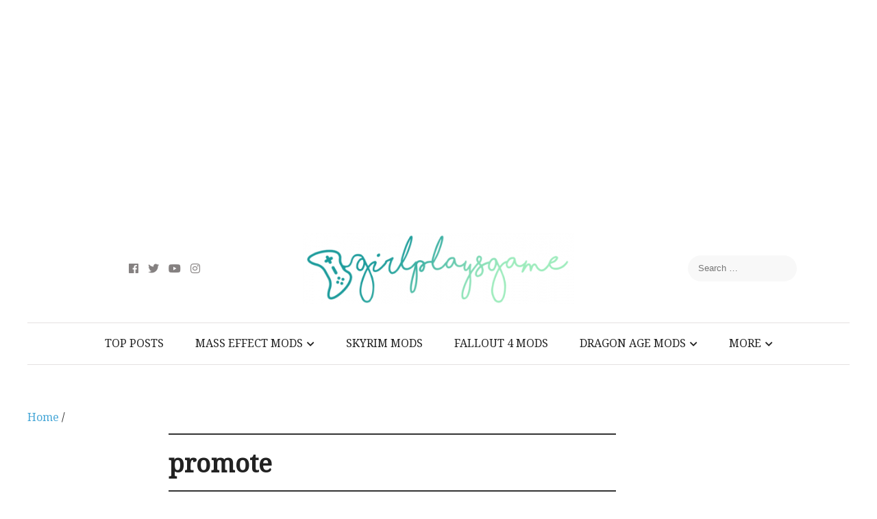

--- FILE ---
content_type: text/html; charset=UTF-8
request_url: https://girlplaysgame.com/tag/promote/
body_size: 9052
content:
<!DOCTYPE html>
<html lang="en-US">
<head itemscope="itemscope" itemtype="http://schema.org/WebSite">
	<meta charset="UTF-8" />
			<meta name="viewport" content="width=device-width, initial-scale=1" />
		<link rel="profile" href="https://gmpg.org/xfn/11" />
	<title>promote &#8211; GIRLPLAYSGAME</title>
<link rel='dns-prefetch' href='//cdn.jsdelivr.net' />
<link rel='dns-prefetch' href='//fonts.googleapis.com' />
<link rel='dns-prefetch' href='//s.w.org' />
<link rel="alternate" type="application/rss+xml" title="GIRLPLAYSGAME &raquo; Feed" href="https://girlplaysgame.com/feed/" />
<link rel="alternate" type="application/rss+xml" title="GIRLPLAYSGAME &raquo; Comments Feed" href="https://girlplaysgame.com/comments/feed/" />
<link rel="alternate" type="application/rss+xml" title="GIRLPLAYSGAME &raquo; promote Tag Feed" href="https://girlplaysgame.com/tag/promote/feed/" />
		<script type="text/javascript">
			window._wpemojiSettings = {"baseUrl":"https:\/\/s.w.org\/images\/core\/emoji\/13.0.0\/72x72\/","ext":".png","svgUrl":"https:\/\/s.w.org\/images\/core\/emoji\/13.0.0\/svg\/","svgExt":".svg","source":{"concatemoji":"https:\/\/girlplaysgame.com\/wp-includes\/js\/wp-emoji-release.min.js?ver=5.5.17"}};
			!function(e,a,t){var n,r,o,i=a.createElement("canvas"),p=i.getContext&&i.getContext("2d");function s(e,t){var a=String.fromCharCode;p.clearRect(0,0,i.width,i.height),p.fillText(a.apply(this,e),0,0);e=i.toDataURL();return p.clearRect(0,0,i.width,i.height),p.fillText(a.apply(this,t),0,0),e===i.toDataURL()}function c(e){var t=a.createElement("script");t.src=e,t.defer=t.type="text/javascript",a.getElementsByTagName("head")[0].appendChild(t)}for(o=Array("flag","emoji"),t.supports={everything:!0,everythingExceptFlag:!0},r=0;r<o.length;r++)t.supports[o[r]]=function(e){if(!p||!p.fillText)return!1;switch(p.textBaseline="top",p.font="600 32px Arial",e){case"flag":return s([127987,65039,8205,9895,65039],[127987,65039,8203,9895,65039])?!1:!s([55356,56826,55356,56819],[55356,56826,8203,55356,56819])&&!s([55356,57332,56128,56423,56128,56418,56128,56421,56128,56430,56128,56423,56128,56447],[55356,57332,8203,56128,56423,8203,56128,56418,8203,56128,56421,8203,56128,56430,8203,56128,56423,8203,56128,56447]);case"emoji":return!s([55357,56424,8205,55356,57212],[55357,56424,8203,55356,57212])}return!1}(o[r]),t.supports.everything=t.supports.everything&&t.supports[o[r]],"flag"!==o[r]&&(t.supports.everythingExceptFlag=t.supports.everythingExceptFlag&&t.supports[o[r]]);t.supports.everythingExceptFlag=t.supports.everythingExceptFlag&&!t.supports.flag,t.DOMReady=!1,t.readyCallback=function(){t.DOMReady=!0},t.supports.everything||(n=function(){t.readyCallback()},a.addEventListener?(a.addEventListener("DOMContentLoaded",n,!1),e.addEventListener("load",n,!1)):(e.attachEvent("onload",n),a.attachEvent("onreadystatechange",function(){"complete"===a.readyState&&t.readyCallback()})),(n=t.source||{}).concatemoji?c(n.concatemoji):n.wpemoji&&n.twemoji&&(c(n.twemoji),c(n.wpemoji)))}(window,document,window._wpemojiSettings);
		</script>
		<style type="text/css">
img.wp-smiley,
img.emoji {
	display: inline !important;
	border: none !important;
	box-shadow: none !important;
	height: 1em !important;
	width: 1em !important;
	margin: 0 .07em !important;
	vertical-align: -0.1em !important;
	background: none !important;
	padding: 0 !important;
}
</style>
	<link rel='stylesheet' id='wp-block-library-css'  href='https://girlplaysgame.com/wp-includes/css/dist/block-library/style.min.css?x29393&amp;ver=5.5.17' type='text/css' media='all' />
<link rel='stylesheet' id='wp-block-library-theme-css'  href='https://girlplaysgame.com/wp-includes/css/dist/block-library/theme.min.css?x29393&amp;ver=5.5.17' type='text/css' media='all' />
<link rel='stylesheet' id='admania-fonts-css'  href='//fonts.googleapis.com/css?family=Noto+Serif%3A400+%7CNoto+Serif%3A100%26subset%3Dcyrillic%2Ccyrillic' type='text/css' media='all' />
<link rel='stylesheet' id='admania-style-css'  href='https://girlplaysgame.com/wp-content/themes/ad-mania/style.css?x29393&amp;ver=5.5.17' type='text/css' media='all' />
<style id='admania-style-inline-css' type='text/css'>

		h1,.admania-sitetitle a {		
		font-family:Noto Serif !important;
		font-size:37px;
		line-height:47px;
		text-transform:capitalize;
		}

		h2 {		
		font-family:Noto Serif !important;
		font-size:27px;
		line-height:41px;
		text-transform:capitalize;
		}

		h3 {
		font-family:Noto Serif !important;
		font-size:23px;
		line-height:32px;
		text-transform:capitalize;
		}

		h4 {		
		font-family:Noto Serif !important;
		font-size:21px;
		line-height:30px;
		text-transform:capitalize;
		}

		h5 {		
		font-family:Noto Serif !important;
		font-size:18px;
		line-height:28px;
		text-transform:capitalize;
		}

		h6 {		
		font-family:Noto Serif !important;
		font-size:16px;
		line-height:25px;
		text-transform:capitalize;
		}

		.admania-gridentry .admania-entryheader h2 {		
		font-family:Noto Serif !important;
		font-size:18px;
		line-height:30px;
		text-transform:none;
		}

		h1,h2,h3,h4,h5,h6 {		
			font-weight:600;
		}

		body {
			font-family:Noto Serif;
			color:#282828;
			background: #ffffff;
			font-size: 16px;
			line-height:28px;
		}

		.admania-entrycontent a {
		color: #858181 !important;
		text-decoration:underline !important;
		}
.admania-entrycontent a:hover {color: #47a7d7 !important;}
h1,h2,h3,h4,h5,h6,.admania-eighth-category3-slider-item-header h5 a,.admania-eighth-category5-slider-item-header h5 a,.admania-ninth-category7-ftr-list h5 a,.admania-eighth-slider-item-header h2 a {color:#222;text-transform: none;}
.admania-headertopalt,.admania-mobileheader,.admania_headerbtm,.admania-headersgstkyad {box-shadow: 2px 2px 5px #e3e3e3;border-bottom: 1px solid #dddddd;}
.admania-headertopsocial li a {color:#111;}
.admania-headerinneralt,.admania_menu .menu .sub-menu,.admania-secondarymenu .menu .sub-menu,.admania-boxedheadertop,.admania-boxedlayout .admania-secondarymenu .menu .sub-menu { background-color:#222222;border: 0px solid #dddddd;box-shadow: 0px 0px 0px #e3e3e3;}
.admania-headersearchform .search-form  input[type="search"] {background:#252424;color:#fff;}
.admania-restitle1{padding:0px;}
.admania-headersearchform .search-form input[type="search"]::-webkit-input-placeholder {color:#fff;}
.admania-headersearchform .search-form input[type="search"]::-moz-placeholder {color:#fff;}
.admania-headersearchform .search-form input[type="search"]::-ms-input-placeholder {color:#fff; }
.admania-headersearchform .search-form input[type="submit"] {background-color:#252424;}
.admania-slidercat,.admania-cat, .admania-featcatlist a,.owl-prev, .owl-next {background:#fff;color:#111;}
.admania-slidercontent h2 a,.admania-slidercontent {color:#fff;}
.reply a,.admania-top a,.admania-slidercat5 a,.admania-slidercat2 a,input[type="reset"], input[type="button"], input[type="submit"], button {background:#47a7d7;color:#fff;}
.admania-slidercontent2, .admania-slidercontent2 a {color:#fff !important;}
.admania-slidercat4 a {color:#47a7d7 !important;}
.reply a:hover,.admania-top a:hover,input[type="reset"]:hover, input[type="button"]:hover, input[type="submit"]:hover, button:hover {background:#2a2a2a;color:#fff;}
a,.admania-sitefooterinner .widget_admania_popular_post ul li h6 a {color:#858181;}
a:hover,.admania-entryheader_featured_image .admania-entryheader a:hover,.admania-ten-category10-slider-item-header h6 a:hover,.admania-ten-category10-slider-item-header h5 a:hover,.admania-ten-post-entrytitle a:hover,.admania-eighth-category3-slider-item-header h5 a:hover,.admania-eighth-category5-slider-item-header h5 a:hover,.admania-slidercontent4  h2 a:hover,.admania-sitefooterinner .widget_admania_popular_post ul li h6 a:hover,.admania-boxedsldehdr h2 a:hover,.admania-boxedheadertop .admania-secondarymenu li a:hover,.admania-boxedlistitem h2 a:hover, .admania-boxedgriditem h2 a:hover,.admania-ly2ftsection h2 a:hover,.admania-headertopsocial li a:hover, .admania-slidercontent h2 a:hover, .admania-ftrattbtontop .admania-fbflw:hover, .admania-ftrattbtontop .admania-twtflw:hover, .admania-ftrattbtontop .admania-lnkflw:hover,.admania_widgetcatlist_post .admania-catentryheader h2 a:hover,.widget .admania_socialiconfb:hover, .widget .admania_socialiconlnk:hover, .widget .admania_socialicontwt:hover,.admania-seven-slider1-item-header h2 a:hover {color:#47a7d7;}
.admanialayt5-entryfooter a { background-color:#222;}
.admania-slidercontent4 h2 a:hover,.admania-ninth-category7-ftr-list h5 a:hover,.admanialayt5-entryheader a:hover { color:#47a7d7 !important;}
.admania_pagelinks .admania_pglnlksaf:hover,.admania-ninth-post-readlink:hover,.admania-pagination .page-numbers:hover {background:#47a7d7;border:1px solid#47a7d7;color:#fff;}
.admania-readmorelink a,.admania-seven-post-readmore a,.admania-stickypost {background:#f9f9f9;color:#a59e9e;}
.admania-gridentry .admania-entrytitle {min-height: 0px;}
.admania-readmorelink a:hover,.admania-seven-post-readmore a:hover,.admanialayt5-entryfooter a:hover,.admanialayt5-entryfooter a:hover,.owl-next:hover,.owl-prev:hover, .owl-prev:hover ~ .owl-next,.admania-secondarymenu .owl-next:hover,.admania-secondarymenu .owl-prev:hover,.admania-secondarymenu .owl-prev:hover ~ .owl-next,.admania-secondarymenu .admania_nxtishover .owl-prev,.admania_nxtishover .owl-prev,.owl-prev:hover,.owl-next:hover{background:#47a7d7;color:#fff;}
.admania_menu li a:hover {background-color:#47a7d7;color:#fff;}
.admania_menu .admania-megamenu li a:hover {color:#47a7d7 !important;}
.admania-postoptionbox {background-color:#fbfbfb;border: 1px solid #eee;}
.admania-postoptionbox input[type="text"],.admania-widgettit .admania-widgetsbrtit {background-color:#ffffff;border: 1px solid #eee;}
.admania-headersgstkyad,.admania-boxedsldecat {background-color:#ffffff;}
.bypostauthor {border-left: 1px solid #47a7d7;}
 .admania-nocomments,.admania-commentlist li { background: #f7f7f7;}
.admania-entrymeta a,.admania-gridentry .admania-entrymetablne a:hover,.admania_breadcrumb a,.admania-entrybyline a,.admania_aboutreadmore { color:#47a7d7;}
.admania-entrymeta a:hover,.admania-gridentry .admania-entrymetablne a,.admania_breadcrumb a:hover,.admania_aboutreadmore:hover,.admania-entrybyline a:hover { color:#858181;}
.admania-headertoplayt3,.admania-headertoplayt5-top { background-color:#1d1d1d;}
.admania-gridpstlayt3 .admania-gridpost-entryfooter .admania-pstrdmr { color:#222;}
.admania-headermidlayt3 { background-color:#f7f7f7;}
.admania_menu li a,.admania-lay7-menu .sub-menu li a,.admania-lay8-menu .sub-menu li a,.admania_lay9_menu .sub-menu li a {color:#fff;}
.admania-lay2headerright .menu li a,.admania-lay7-menu li a,.admania-lay4-menu li a,.admania-lay8-menu li a,.admania_lay9_menu li a  {color:#222222;}
.admania-lay4-menu .sub-menu li a {color:#fff;}
.admania-gridpstlayt3 .admania-gridpost-entryfooter .admania-pstrdmr:hover,.admania-slidercontent5 h2 a:hover,.admania-ninth-slider-item-header h2 a:hover,.admania-slidermetaby5 a:hover,.admania-ninth-category6-slider-item-header h5 a:hover,.admania-eighth-slider-item-header h2 a:hover { color:#47a7d7 !important;}
.admania-stylishad { right:0%;bottom:0%;}
.admania-pgstylishad { right:0%;bottom:0%;}
.admania-sitefooterinnertop,.admania-sitefooterlogo {color:#858181;}
.admania-sitefooter {background-color:#222222;}
.admania-sitefooterinnertop li a,.admania-sitefooterlogo {border-bottom: 1px solid #2d2d2d !important;}
.admania-sitefooterinnertop .admania-footerwidgets-title, .admania-sitefooterinnertop .widget-title {color:#ffffff;}
.admania-boxedlayout .admania_menu li a:hover {background-color: transparent !important; color:#47a7d7!important;}
.admania-boxedlayout .admania-boxedheadertop a { color:#7b7b7b;}
#tribe-events-content a, .tribe-events-adv-list-widget .tribe-events-widget-link a, .tribe-events-adv-list-widget .tribe-events-widget-link a:hover, .tribe-events-back a, .tribe-events-back a:hover, .tribe-events-event-meta a, .tribe-events-list-widget .tribe-events-widget-link a, .tribe-events-list-widget .tribe-events-widget-link a:hover, ul.tribe-events-sub-nav a, ul.tribe-events-sub-nav a:hover {
			text-decoration: none !important;
			color: #222!important;
		}
		
.admania-postinnerad1 {float:none;margin:12px 0px 20px;}
.admania-aftrnthprad  {float:none;margin:0px;} 
.admania-pgaftrnthprad {float:none;margin:0px;} 
.admania-headertoplayt5 .admania_menu li a:hover,.admania-lay5-menu .menu .current-menu-item > a {background-color:transparent;color:#47a7d7!important;}
.admania-siteinner,.admania-sitefooterinner,.admania-headerinner {width:1200px;} 
 
		@media screen and (max-width:1200px) {
		.admania-siteinner, 
		.admania-sitefooterinner,
         .admania-footer-optin,		
		.admania-headerbtminner,
.admania-header-optin2,		
		.admania-headerinner {
		width:100%;
		padding: 0 20px;
		}
		.admania-header-optin-inner {
			width:100%;
			padding:3em 1em;
		}
		.admania-header-search-box-inner {
			width:100%;
		}
		.admania-post6-header-featured-image .admania-post6-left-image,
		.admania-layout10-postimg .admania-ten-featured-image {
			width: 47%;
		}
		.admania-post6-header-featured-image .admania-post6-left-image + .admania-entryheader, 
		.admania-layout10-postimg .admania-ten-featured-image + .admania-ten-post-entry {
    		width: 48%;
		}
		.admania-boxedlayout .admania-siteinner {
		padding: 0px;
		}
		.admania-boxedlayout .admania-siteinner,
		.admania-boxedlayout  .admania-sitefooterinner {
			width:100% !important;
		}
		.search-form label {
			width: 68%;
		}
		.admania-lay2headerright .menu li a {
			font-size: 16px;
			padding: 18px 15px;			
		}
						
		.admania-layout5gridpst {
			margin: 0 3% 3% 0;
		}

		.admania-gridentry {
		width: 47.1%;
		}

		.admania-featcatlist {
			width: 30%;
		}

		.admania-featcatlist a {
			padding: 4px 14px;
			font-size: 13px;
		}

		.admanina-afterheaderadleft {
		width: 72%;
		}

		.admanina-afterheaderadright {
			width: 25%;
		}

		.admania-optin {
			padding: 27px 25px;
		}

		}
@media screen and (max-width:990px) {
        .admania-boxedlayout .admania-secondarymenu .menu .sub-menu {
			background-color:transparent !important;
		}
		}
@media screen and (max-width:990px) {
			
		.admania-push-out-menu,.admania-pushout-secondary-menu{background-color:#0592e0fc;}
		
		.admania-push-out-menu .menu li,.admania-push-out-menu .menu .sub-menu li, .admania-pushout-secondary-menu .menu li,.admania-pushout-secondary-menu .menu .sub-menu li{border-bottom:1px solid #90bcd6;}
		
		.admania-push-out-menu .menu .sub-menu li:first-child,.admania-pushout-secondary-menu .menu .sub-menu li:first-child {border-top:1px solid #90bcd6;}
				
		}
.admania-single-full-gb .admania-entrycontent .wp-block-button__link { text-decoration: none !important;} 
.admania-single-full-gb .admania-entrycontent .wp-block-button.is-style-outline > .wp-block-button__link { color: #111 !important;} 
.admania-single-full-gb .admania-entrycontent .wp-block-button:not(.is-style-outline) > .wp-block-button__link { color: #fff !important;} 

</style>
<script type='text/javascript' src='https://girlplaysgame.com/wp-includes/js/jquery/jquery.js?x29393&amp;ver=1.12.4-wp' id='jquery-core-js'></script>
<link rel="https://api.w.org/" href="https://girlplaysgame.com/wp-json/" /><link rel="alternate" type="application/json" href="https://girlplaysgame.com/wp-json/wp/v2/tags/139" /><link rel="EditURI" type="application/rsd+xml" title="RSD" href="https://girlplaysgame.com/xmlrpc.php?rsd" />
<link rel="wlwmanifest" type="application/wlwmanifest+xml" href="https://girlplaysgame.com/wp-includes/wlwmanifest.xml" /> 
<meta name="generator" content="WordPress 5.5.17" />
<link rel="icon" href="https://girlplaysgame.com/wp-content/uploads/cropped-gpg_freshfavicon-32x32.png?x29393" sizes="32x32" />
<link rel="icon" href="https://girlplaysgame.com/wp-content/uploads/cropped-gpg_freshfavicon-192x192.png?x29393" sizes="192x192" />
<link rel="apple-touch-icon" href="https://girlplaysgame.com/wp-content/uploads/cropped-gpg_freshfavicon-180x180.png?x29393" />
<meta name="msapplication-TileImage" content="https://girlplaysgame.com/wp-content/uploads/cropped-gpg_freshfavicon-270x270.png" />

	
</head>


<body data-rsssl=1 class="archive tag tag-promote tag-139 wp-custom-logo wp-embed-responsive admania-blog-layout11 " itemscope="itemscope" itemtype="http://schema.org/WebPage">


<div class="admania-sitecontainer">

   <div id="admania-header-sticky" class="admania-header-sticky" itemscope="" itemtype="http://schema.org/WPHeader">
	<div class="admania-headerinner">
		<div class="admania-header-sticky-left">		
		<div class="admania-mb-pm-menu-style">
			<span class="admania-mb-pm-menu-bar"></span>
		</div>
		<nav class="admania_menu admania-sticky-menu" itemscope="itemscope" itemtype="http://schema.org/SiteNavigationElement">
			<div class="admania-mb-pm-menu-close">					
			</div>
			<div class="admania-popup-menu-logo">
				<a href="https://girlplaysgame.com/" title="GIRLPLAYSGAME" class="admania-fontstlye">
					GIRLPLAYSGAME				</a>  
				<p>Just a girl who likes video games.</p>						
			</div>
			<div class="menu-newnav-container"><ul id="menu-newnav" class="menu"><li id="menu-item-6192" class="menu-item menu-item-type-taxonomy menu-item-object-category "><a  href="https://girlplaysgame.com/category/top/" class= "main-link">Top Posts</a></li>
<li id="menu-item-6150" class="menu-item menu-item-type-taxonomy menu-item-object-category menu-item-has-children "><a  href="https://girlplaysgame.com/category/mass-effect/" class= "main-link">Mass Effect Mods</a>
<ul class="sub-menu">
	<li id="menu-item-6061" class="menu-item menu-item-type-custom menu-item-object-custom "><a  href="https://www.girlplaysgame.com/mass-effect/mass-effect-how-to-mod-to-your-hearts-content/ultimate-mass-effect-modding-tutorial/" class= "main-link">Tutorial &#038; FAQ</a></li>
	<li id="menu-item-6062" class="menu-item menu-item-type-custom menu-item-object-custom "><a  href="https://www.girlplaysgame.com/mods/hair/" class= "main-link">Hair Mods</a></li>
	<li id="menu-item-6063" class="menu-item menu-item-type-custom menu-item-object-custom "><a  href="https://www.girlplaysgame.com/mods/femshep/" class= "main-link">Femshep Mods</a></li>
	<li id="menu-item-6064" class="menu-item menu-item-type-custom menu-item-object-custom "><a  href="https://www.girlplaysgame.com/mods/mshep/" class= "main-link">MShep Mods</a></li>
	<li id="menu-item-6065" class="menu-item menu-item-type-custom menu-item-object-custom "><a  href="https://www.girlplaysgame.com/mods/npc/" class= "main-link">NPC Mods</a></li>
	<li id="menu-item-6066" class="menu-item menu-item-type-custom menu-item-object-custom "><a  href="https://www.girlplaysgame.com/mods/misc/" class= "main-link">Misc Mods</a></li>
</ul>
</li>
<li id="menu-item-6067" class="menu-item menu-item-type-custom menu-item-object-custom "><a  href="https://girlplaysgame.com/category/skyrim-2/" class= "main-link">Skyrim Mods</a></li>
<li id="menu-item-6068" class="menu-item menu-item-type-custom menu-item-object-custom "><a  href="https://girlplaysgame.com/category/fallout/" class= "main-link">Fallout 4 Mods</a></li>
<li id="menu-item-6069" class="menu-item menu-item-type-custom menu-item-object-custom menu-item-has-children "><a  href="https://girlplaysgame.com/category/dragon-age/" class= "main-link">Dragon Age Mods</a>
<ul class="sub-menu">
	<li id="menu-item-6070" class="menu-item menu-item-type-custom menu-item-object-custom "><a  href="https://girlplaysgame.com/category/dragon-age/dai-mods/" class= "main-link">DA: Inquisition Mods</a></li>
	<li id="menu-item-6071" class="menu-item menu-item-type-custom menu-item-object-custom "><a  href="https://girlplaysgame.com/category/dragon-age/origins-mods/" class= "main-link">DA: Origins Mods</a></li>
</ul>
</li>
<li id="menu-item-6073" class="menu-item menu-item-type-custom menu-item-object-custom menu-item-has-children "><a  href="#" class= "main-link">More</a>
<ul class="sub-menu">
	<li id="menu-item-6179" class="menu-item menu-item-type-taxonomy menu-item-object-category "><a  href="https://girlplaysgame.com/category/art/" class= "main-link">Gaming Art</a></li>
	<li id="menu-item-6079" class="menu-item menu-item-type-taxonomy menu-item-object-category "><a  href="https://girlplaysgame.com/category/mobile-gaming/" class= "main-link">Mobile Gaming</a></li>
	<li id="menu-item-6075" class="menu-item menu-item-type-taxonomy menu-item-object-category "><a  href="https://girlplaysgame.com/category/bioshock/" class= "main-link">Bioshock</a></li>
	<li id="menu-item-6076" class="menu-item menu-item-type-taxonomy menu-item-object-category "><a  href="https://girlplaysgame.com/category/borderlands-2/" class= "main-link">Borderlands 2</a></li>
	<li id="menu-item-6077" class="menu-item menu-item-type-taxonomy menu-item-object-category "><a  href="https://girlplaysgame.com/category/defiance/" class= "main-link">Defiance</a></li>
	<li id="menu-item-6078" class="menu-item menu-item-type-taxonomy menu-item-object-category "><a  href="https://girlplaysgame.com/category/destiny/" class= "main-link">Destiny</a></li>
</ul>
</li>
</ul></div>		</nav>			
	</div>
		
	<div class="admania-header-sticky-mid">
	  					
	</div>
	    <div class="admania-header-sticky-right">	
		<span class="admania-header-sticky-search"><i class="fa fa-search"></i></span>
		<div class="admania-header-sticky-searchouter">
			<form role="search" method="get" class="search-form" action="https://girlplaysgame.com/">
				<label>
					<span class="screen-reader-text">Search for:</span>
					<input type="search" class="search-field" placeholder="Search &hellip;" value="" name="s" />
				</label>
				<input type="submit" class="search-submit" value="Search" />
			</form>		</div>		
	</div>
		</div>
</div>

		
	
	<header class="admania-siteheader" itemscope="" itemtype="http://schema.org/WPHeader">
				
		
		<div class="admania-headertoplayt4">
		
			<div class="admania-headerinner">
						   
						
			<div class="admania-headertoplayt4ad admania-themead">
			
			<script async src="https://pagead2.googlesyndication.com/pagead/js/adsbygoogle.js"></script>
<!-- Responsive Ad Large Homepage -->
<ins class="adsbygoogle"
     style="display:block"
     data-ad-client="ca-pub-2414754316225709"
     data-ad-slot="4507799272"
     data-ad-format="auto"
     data-full-width-responsive="true"></ins>
<script>
     (adsbygoogle = window.adsbygoogle || []).push({});
</script>		
			 </div>
			 
			 				
				<div class="admania-headerinnertop">
				   				    <div class="admania-lyt4-header-left">
						<i class="fa fa-share-alt"></i>
					</div>
					<div class="admania-lay4headerleft">
						<ul>
														<li><a href="https://www.facebook.com/Girlplaysgame/" class="admania_socialiconfb" target="_blank"><i class="fab fa-facebook"></i></a></li>
														<li><a href="https://twitter.com/girlplaysgame" class="admania_socialicontwt" target="_blank"><i class="fab fa-twitter"></i></a></li>
														<li><a href="https://www.youtube.com/c/girlplaysgameblog/" class="admania-socialiconytb" target="_blank"><i class="fab fa-youtube"></i></a></li>
														<li><a href="https://instagram.com/skyrimcam" class="admania_socialiconinstgm" target="_blank"><i class="fab fa-instagram"></i></a></li>
							                        </ul>						
					</div>
										<div class="admania-lay4headermiddle">
						<a href="https://girlplaysgame.com/" class="custom-logo-link" rel="home"><img width="455" height="120" src="https://girlplaysgame.com/wp-content/uploads/cropped-gpg_freshlogo.png?x29393" class="custom-logo" alt="GIRLPLAYSGAME" /></a>					
					</div>
                    					
                    <div class="admania-lyt4-header-right">
						<i class="fa fa-search"></i>
					</div>					
					<div class="admania-lay4headerright">
						<form role="search" method="get" class="search-form" action="https://girlplaysgame.com/">
				<label>
					<span class="screen-reader-text">Search for:</span>
					<input type="search" class="search-field" placeholder="Search &hellip;" value="" name="s" />
				</label>
				<input type="submit" class="search-submit" value="Search" />
			</form>					</div>
					            	</div>	
				
			</div>
		</div>
		<div class="admania-headermidlayt4">
		    <div class="admania-headerinner">            		
			
									<div class="admania-mb-pm-menu-style">
						<span class="admania-mb-pm-menu-bar"></span>
					</div>
					<nav class="admania_menu admania-lay4-menu admania-push-out-menu" itemscope="itemscope" itemtype="http://schema.org/SiteNavigationElement">
						<div class="admania-mb-pm-menu-close">					
						</div>
						<div class="admania-popup-menu-logo">
						<a href="https://girlplaysgame.com/" title="GIRLPLAYSGAME" class="admania-fontstlye">
							GIRLPLAYSGAME						</a>  
						<p>Just a girl who likes video games.</p>						
						</div>
						<div class="menu-newnav-container"><ul id="menu-newnav-1" class="menu"><li id="menu-item-6192" class="menu-item menu-item-type-taxonomy menu-item-object-category "><a  href="https://girlplaysgame.com/category/top/" class= "main-link">Top Posts</a></li>
<li id="menu-item-6150" class="menu-item menu-item-type-taxonomy menu-item-object-category menu-item-has-children "><a  href="https://girlplaysgame.com/category/mass-effect/" class= "main-link">Mass Effect Mods</a>
<ul class="sub-menu">
	<li id="menu-item-6061" class="menu-item menu-item-type-custom menu-item-object-custom "><a  href="https://www.girlplaysgame.com/mass-effect/mass-effect-how-to-mod-to-your-hearts-content/ultimate-mass-effect-modding-tutorial/" class= "main-link">Tutorial &#038; FAQ</a></li>
	<li id="menu-item-6062" class="menu-item menu-item-type-custom menu-item-object-custom "><a  href="https://www.girlplaysgame.com/mods/hair/" class= "main-link">Hair Mods</a></li>
	<li id="menu-item-6063" class="menu-item menu-item-type-custom menu-item-object-custom "><a  href="https://www.girlplaysgame.com/mods/femshep/" class= "main-link">Femshep Mods</a></li>
	<li id="menu-item-6064" class="menu-item menu-item-type-custom menu-item-object-custom "><a  href="https://www.girlplaysgame.com/mods/mshep/" class= "main-link">MShep Mods</a></li>
	<li id="menu-item-6065" class="menu-item menu-item-type-custom menu-item-object-custom "><a  href="https://www.girlplaysgame.com/mods/npc/" class= "main-link">NPC Mods</a></li>
	<li id="menu-item-6066" class="menu-item menu-item-type-custom menu-item-object-custom "><a  href="https://www.girlplaysgame.com/mods/misc/" class= "main-link">Misc Mods</a></li>
</ul>
</li>
<li id="menu-item-6067" class="menu-item menu-item-type-custom menu-item-object-custom "><a  href="https://girlplaysgame.com/category/skyrim-2/" class= "main-link">Skyrim Mods</a></li>
<li id="menu-item-6068" class="menu-item menu-item-type-custom menu-item-object-custom "><a  href="https://girlplaysgame.com/category/fallout/" class= "main-link">Fallout 4 Mods</a></li>
<li id="menu-item-6069" class="menu-item menu-item-type-custom menu-item-object-custom menu-item-has-children "><a  href="https://girlplaysgame.com/category/dragon-age/" class= "main-link">Dragon Age Mods</a>
<ul class="sub-menu">
	<li id="menu-item-6070" class="menu-item menu-item-type-custom menu-item-object-custom "><a  href="https://girlplaysgame.com/category/dragon-age/dai-mods/" class= "main-link">DA: Inquisition Mods</a></li>
	<li id="menu-item-6071" class="menu-item menu-item-type-custom menu-item-object-custom "><a  href="https://girlplaysgame.com/category/dragon-age/origins-mods/" class= "main-link">DA: Origins Mods</a></li>
</ul>
</li>
<li id="menu-item-6073" class="menu-item menu-item-type-custom menu-item-object-custom menu-item-has-children "><a  href="#" class= "main-link">More</a>
<ul class="sub-menu">
	<li id="menu-item-6179" class="menu-item menu-item-type-taxonomy menu-item-object-category "><a  href="https://girlplaysgame.com/category/art/" class= "main-link">Gaming Art</a></li>
	<li id="menu-item-6079" class="menu-item menu-item-type-taxonomy menu-item-object-category "><a  href="https://girlplaysgame.com/category/mobile-gaming/" class= "main-link">Mobile Gaming</a></li>
	<li id="menu-item-6075" class="menu-item menu-item-type-taxonomy menu-item-object-category "><a  href="https://girlplaysgame.com/category/bioshock/" class= "main-link">Bioshock</a></li>
	<li id="menu-item-6076" class="menu-item menu-item-type-taxonomy menu-item-object-category "><a  href="https://girlplaysgame.com/category/borderlands-2/" class= "main-link">Borderlands 2</a></li>
	<li id="menu-item-6077" class="menu-item menu-item-type-taxonomy menu-item-object-category "><a  href="https://girlplaysgame.com/category/defiance/" class= "main-link">Defiance</a></li>
	<li id="menu-item-6078" class="menu-item menu-item-type-taxonomy menu-item-object-category "><a  href="https://girlplaysgame.com/category/destiny/" class= "main-link">Destiny</a></li>
</ul>
</li>
</ul></div>					</nav>	
					
			</div>		
        </div>			
		
	</header>
	
		
<div class="admania-siteinner">

	
<div class="admanina-afterheaderad">


</div>

<main id="admania-maincontent" class="admania-sitemaincontent ">
<div class="admania-contentarea ">

<div class="admania-content-main-section-inner">
<div class="admania_breadcrumb"><a href="https://girlplaysgame.com" class="bcb">Home</a> / </div>  <div class="admania-contentareainner admania-layout1contentareainner">
        <header class="admania-archiveheader">
      <h1 class="admania_archivetitle">promote</h1>    </header>
    <!-- .archive-header -->
    
    
<article id="post-229" class="post-229 post type-post status-publish format-standard has-post-thumbnail hentry category-mass-effect tag-alloy tag-bonus tag-bronze tag-character-card tag-character-training tag-extraction tag-farming tag-faster tag-full-extraction tag-gold tag-higher tag-increase tag-level tag-mass-effect-2 tag-multiplayer tag-n7 tag-n7-ranking tag-online tag-operation tag-platinum tag-promote tag-promotion tag-quickly tag-recruit-pack tag-spectre-pack tag-xp">
  <div class="admania-entry">
  	<a href="https://girlplaysgame.com/2012/08/27/mass-effect-3-how-to-level-up-faster-now-that-youve-promoted-your-characters/">
				<img src="https://girlplaysgame.com/wp-content/uploads/2012/08/mass-effect-3-preview-1-600x337.jpg?x29393" title="Mass Effect 3: How to Level Up Faster Now That You&#8217;ve Promoted Your Characters" alt="img" width="653px;" height="393px;"/>
	
</a>
	    <div class="admania-entryheader">
      <h2 class="admania-entrytitle" itemprop="headline"><a href="https://girlplaysgame.com/2012/08/27/mass-effect-3-how-to-level-up-faster-now-that-youve-promoted-your-characters/" rel="bookmark">Mass Effect 3: How to Level Up Faster Now That You&#8217;ve Promoted Your Characters</a></h2>      	  					  <div class="admania-entrybyline">
											 In						<a href="https://girlplaysgame.com/category/mass-effect/" rel="category tag">Mass Effect</a>						
						<div class="admania-entrybylinecd">|</div>
																		On						August 27, 2012											  </div>
					      </div>
    <!-- #entryheader -## -->
    
    <div class="admania-entrycontent">
      
    Ok, with less than 12 hours left to go for Operation Alloy, if you're like me, you're probably already annoyed that you've promoted your characters.  There's nothing worse than getting kicked out of random Gold/Platinum matches for trying to play with a Level 1 character...    </div>
    <!-- #entrycontent -## -->
    <div class="admania-entryfooter">
      <div class="admania-readmorelink"> <a href="https://girlplaysgame.com/2012/08/27/mass-effect-3-how-to-level-up-faster-now-that-youve-promoted-your-characters/">
        Continue Reading        </a> </div>
		<div class="admania-entryftrscl"> 
					</div>
    </div>
    <!-- #entryfooter -## --> 
  </div>
</article>
<!-- #post-## -->

<div class="admania-gridentry ">
  <article id="post-194" class="post-194 post type-post status-publish format-standard has-post-thumbnail hentry category-mass-effect tag-alloy tag-bounty-weekend tag-commendation-pack tag-mass-effect-2 tag-mass-effect-3 tag-me3 tag-multiplayer tag-n7 tag-online tag-operation tag-operation-alloy tag-pc tag-promote tag-promotion tag-ps3 tag-victory-pack tag-weekend tag-xbox">
    	<div class="admania-entryimage admania-entryimagewot">
												<div class="admania-entrymeta admania-entrymetablne"> 
						    <span class="admania-cat">
							
							<a href="https://girlplaysgame.com/category/mass-effect/" rel="category tag">Mass Effect</a>							</span> 
						</div>
											</div>  
    <div class="admania-entryheader">
      <h2 class="admania-entrytitle" itemprop="headline"><a href="https://girlplaysgame.com/2012/08/22/mass-effect-3-n7-weekend-operation-alloy/" rel="bookmark">Mass Effect 3: N7 Weekend Operation Alloy</a></h2>      <div class="admania-entrybyline">
                        On        August 22, 2012      </div>
    </div>
    <!-- #entryheader -## -->
    <div class="admania-entrycontent">
      					  <p> Bioware just announced this weekend's N7 Operation: Operation ALLOY (August 24th 11AM MDT – August 26th 5AM MDT) A training center will only take a recruit so far. Our recruits need field. </p>
          </div>
    <!-- #entrycontent -## -->
    
    <div class="admania-entryfooter">
      <div class="admania-readmorelink"> <a href="https://girlplaysgame.com/2012/08/22/mass-effect-3-n7-weekend-operation-alloy/">
        Continue Reading        </a> </div>
    </div>
    <!-- #entryfooter -## --> 
    
  </article>
</div>
			
				
  </div>
		</div>
 
  <!-- .content-area-inner -->
     <div class="admania-secondarycontentarea admania_testsidbar">
    			<div class="admania-themead">
						<div id="admania_front_lay1sblfglead_statics">	
			<script async src="https://pagead2.googlesyndication.com/pagead/js/adsbygoogle.js"></script>
<!-- GPG Left Sidebar Ad -->
<ins class="adsbygoogle"
     style="display:block"
     data-ad-client="ca-pub-2414754316225709"
     data-ad-slot="9788619326"
     data-ad-format="auto"
     data-full-width-responsive="true"></ins>
<script>
     (adsbygoogle = window.adsbygoogle || []).push({});
</script>			</div>
			</div>
  </div>  
    
     <div class="admania-contentareafooter">
		<div class="screen-reader-text">This div height required for enabling the sticky sidebar</div>
	 </div>
	</div>
<!-- .content-area -->

<div class="admania-primarycontentarea">
  			<div class="admania-themead">
						<div id="admania_front_lay1sbrgglead_statics">	
			<script async src="https://pagead2.googlesyndication.com/pagead/js/adsbygoogle.js"></script>
<!-- GPG Right Sidebar Ad -->
<ins class="adsbygoogle"
     style="display:block"
     data-ad-client="ca-pub-2414754316225709"
     data-ad-slot="5984532475"
     data-ad-format="auto"
     data-full-width-responsive="true"></ins>
<script>
     (adsbygoogle = window.adsbygoogle || []).push({});
</script>			</div>
			</div>
</div>
</main>
</div>

<!-- .site-inner -->
<footer class="admania-sitefooter">

  <div class="admania-sitefooterinner">
       <div class="admania-sitefooterlogo">
            <div class="admania-sitetitle admania-restitle"> 
	    <a href="https://girlplaysgame.com/" title="GIRLPLAYSGAME">
        GIRLPLAYSGAME        </a>
        <p>
          Just a girl who likes video games.        </p>
      </div>
	    </div>
  	<!-- #Admania SiteFooter Logo-## --> 
    <div class="admania-sitefooterattribution"> 
	  	  <!-- #Admania SiteFooter Social Follow-## --> 
	  
      <div class="admania-ftrattbtonbottom">
	  
                Copyright at 2025. GIRLPLAYSGAME All Rights Reserved 
				</div>
      <div class="admania-top" id="admania-top"> <a href="#top">&uarr;</a> </div>
	  
    </div><!-- #Admania SiteFooter Attribution-## --> 
	
  </div>
   <!-- #Admania SiteFooter Inner-## --> 

 
 
</footer>
<!-- .site-footer -->

</div>
<!-- .site container -->


<form id="admania-frontlvedtr-saveoptions" class="admania_frontlvedtr_hiddenitems" name="admania_frontlvedtr_saveoptions" action="#" method="post">	
<div id="admania-flvedsavealert"></div>
<input type="submit" name="admania_frnendlv_updateoptions" value="Save" class="admania_lvedtsubmtbtn admania_lvedtsubmtpbtn">
<span class="admania_front_endliveeditclkcnt admania_front_lay1sblfglead">
		  
		Ad Clicks :<textarea  class="admania_ly1sblfgleadclknm admania_layt1sblfgleadval" id="admania_frontliveeditor_settings[admania_lveditsblfgleadck]" name="admania_frontliveeditor_settings[admania_lveditsblfgleadck]" rows="1" cols="1">1</textarea>
		Ad Views :<textarea  class="admania_ly1sblfgleadvwnm admania_layt1sblfgleadval" id="admania_frontliveeditor_settings[admania_lveditsblfgleadvw]" name="admania_frontliveeditor_settings[admania_lveditsblfgleadvw]" rows="1" cols="1">1</textarea>
  
</span> 
<span class="admania_front_endliveeditclkcnt admania_front_lay1sbrgglead">
		  
	Ad Clicks :<textarea  class="admania_ly1sbrggleadclknm admania_layt1sbrggleadval" id="admania_frontliveeditor_settings[admania_lveditsbrggleadck]" name="admania_frontliveeditor_settings[admania_lveditsbrggleadck]" rows="1" cols="1">1</textarea>
	Ad Views :<textarea  class="admania_ly1sbrggleadvwnm admania_layt1sbrggleadval" id="admania_frontliveeditor_settings[admania_lveditsbrggleadvw]" name="admania_frontliveeditor_settings[admania_lveditsbrggleadvw]" rows="1" cols="1">1</textarea>

</span> 
<span class="admania_front_endliveeditclkcnt admania_front_sgpttpglead">
		  
	Ad Clicks :<textarea  class="admania_sgpttpgleadclknm admania_sgpttpgleadval" id="admania_frontliveeditor_settings[admania_lveditsgpttpgleadck]" name="admania_frontliveeditor_settings[admania_lveditsgpttpgleadck]" rows="1" cols="1">1</textarea>
	Ad Views :<textarea  class="admania_sgpttpgleadvwnm admania_sgpttpgleadval" id="admania_frontliveeditor_settings[admania_lveditsgpttpgleadvw]" name="admania_frontliveeditor_settings[admania_lveditsgpttpgleadvw]" rows="1" cols="1">1</textarea>
  
</span> 
<span class="admania_front_endliveeditclkcnt admania_front_sgptbtglead">
		  
	Ad Clicks :<textarea  class="admania_sgptbtgleadclknm admania_sgptbtgleadval" id="admania_frontliveeditor_settings[admania_lveditsgptbtgleadck]" name="admania_frontliveeditor_settings[admania_lveditsgptbtgleadck]" rows="1" cols="1">1</textarea>
	Ad Views :<textarea  class="admania_sgptbtgleadvwnm admania_sgptbtgleadval" id="admania_frontliveeditor_settings[admania_lveditsgptbtgleadvw]" name="admania_frontliveeditor_settings[admania_lveditsgptbtgleadvw]" rows="1" cols="1">1</textarea>
  
</span> 
	
 																	  
				  					  
				  				  
				  						
						<input type="hidden" name="action" value="admania_fnrlvedt_updateoption"/>
<input type="hidden" name="security" value="cfbe9708f5" />
<input type="submit" name="admania_frnendlv_updateoptions" value="Save" class="admania_lvedtsubmtbtn admania_lvedtsubmtpbtn"/>
</form>
<script type='text/javascript' id='mincustom-js-extra'>
/* <![CDATA[ */
var admaniastchk = {"admania_chkdisplay":"","admania_chk_page_display":"","admania_fedajaxurl":"https:\/\/girlplaysgame.com\/wp-admin\/admin-ajax.php","admania_chkspdpg":"1","admania_chkblogoptions":"amblyt1","admania_chksptoptions":"amsplyt1","admaniafe_buttontext":"Click to show rotating ad options","admania_glysbhlad1":"","admania_glysbglead1":"","admania_glysbimgad1":"","admania_glysbimgadlink":"","admania_glytphlad":"","admania_glytpglead":"","admania_glytpimgad":"","admania_glytpimgadlink":"","admania_glybmhlad":"","admania_hdlftad1":"0","admania_hdlftvwad1":"0","admania_glybmglead":"","admania_glybmimgad":"","admania_glybmimgadlink":"","admania_adblockact":"","admania_wpmbck":"1"};
/* ]]> */
</script>
<script type='text/javascript' src='https://girlplaysgame.com/wp-content/themes/ad-mania/js/mincustom.js?x29393' id='mincustom-js'></script>
<script type='text/javascript' id='wp_slimstat-js-extra'>
/* <![CDATA[ */
var SlimStatParams = {"ajaxurl":"https:\/\/girlplaysgame.com\/wp-admin\/admin-ajax.php","baseurl":"\/","dnt":"noslimstat,ab-item","ci":"YToyOntzOjEyOiJjb250ZW50X3R5cGUiO3M6MzoidGFnIjtzOjg6ImNhdGVnb3J5IjtpOjE3Njt9.bb23faf3fefc21f04e12660f2a14ca48"};
/* ]]> */
</script>
<script type='text/javascript' src='https://cdn.jsdelivr.net/wp/wp-slimstat/tags/4.8.8.1/wp-slimstat.min.js' id='wp_slimstat-js'></script>
<script type='text/javascript' src='https://girlplaysgame.com/wp-includes/js/wp-embed.min.js?x29393&amp;ver=5.5.17' id='wp-embed-js'></script>
<script>	
/(trident|msie)/i.test(navigator.userAgent)&&document.getElementById&&window.addEventListener&&window.addEventListener("hashchange",function(){var t,e=location.hash.substring(1);/^[A-z0-9_-]+$/.test(e)&&(t=document.getElementById(e))&&(/^(?:a|select|input|button|textarea)$/i.test(t.tagName)||(t.tabIndex=-1),t.focus())},!1);
</script>

</body>

</html>
<!--
Performance optimized by W3 Total Cache. Learn more: https://www.boldgrid.com/w3-total-cache/

Page Caching using disk: enhanced 

Served from: girlplaysgame.com @ 2025-12-19 10:55:02 by W3 Total Cache
-->

--- FILE ---
content_type: text/html; charset=UTF-8
request_url: https://girlplaysgame.com/wp-admin/admin-ajax.php
body_size: 177
content:
1155135.d58945cbf93b791d1397ff41e0b5b48e

--- FILE ---
content_type: text/html; charset=utf-8
request_url: https://www.google.com/recaptcha/api2/aframe
body_size: 264
content:
<!DOCTYPE HTML><html><head><meta http-equiv="content-type" content="text/html; charset=UTF-8"></head><body><script nonce="WxdhM2IxarxCgsvcmoVgfw">/** Anti-fraud and anti-abuse applications only. See google.com/recaptcha */ try{var clients={'sodar':'https://pagead2.googlesyndication.com/pagead/sodar?'};window.addEventListener("message",function(a){try{if(a.source===window.parent){var b=JSON.parse(a.data);var c=clients[b['id']];if(c){var d=document.createElement('img');d.src=c+b['params']+'&rc='+(localStorage.getItem("rc::a")?sessionStorage.getItem("rc::b"):"");window.document.body.appendChild(d);sessionStorage.setItem("rc::e",parseInt(sessionStorage.getItem("rc::e")||0)+1);localStorage.setItem("rc::h",'1766159704872');}}}catch(b){}});window.parent.postMessage("_grecaptcha_ready", "*");}catch(b){}</script></body></html>